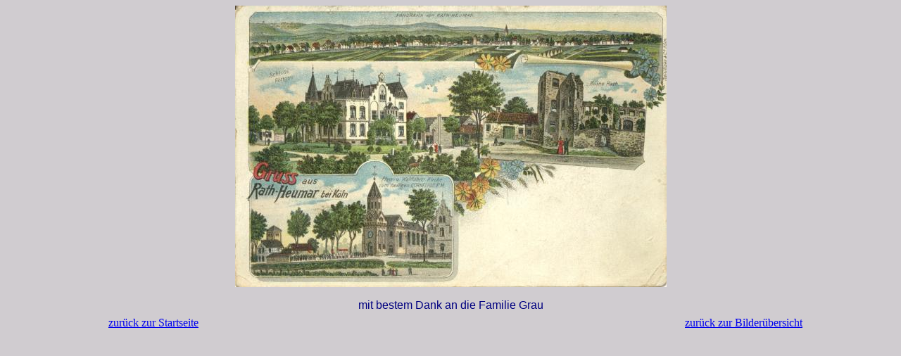

--- FILE ---
content_type: text/html
request_url: http://123rath.de/photohtml/panorama_und_schloss_roettgen.htm
body_size: 2100
content:
<html>

<head>
<META HTTP-EQUIV="imagetoolbar" CONTENT="no">
<meta http-equiv="Content-Language" content="de">
<meta http-equiv="Content-Type" content="text/html; charset=windows-1252">
<meta name="GENERATOR" content="Microsoft FrontPage 4.0">
<meta name="ProgId" content="FrontPage.Editor.Document">
<title>Panorama Rath Heumar und Schloss Röttgen</title>
</head>

<body bgcolor="#D0CCD0" onLoad="init()">

<SCRIPT LANGUAGE="JavaScript" TYPE="text/javascript">
<!--

// Ersatzfunktionen fuer aeltere Browserversionen
function init() {}

//-->
</SCRIPT>

<SCRIPT LANGUAGE="JavaScript1.2" TYPE="text/javascript">
<!--

// Meldung
function aktion()
{
  alert("Copyright by www.123rath.de, contact I.Drews")
}

// Auswertung der rechten Maustaste
function rechte_maustaste(e)
{
  if(window.Event)
  {
    if(e.which == 3)
    {
      aktion()
      return false
    }
  }
  else
  {
    if((event.button & 0x2) == 0x2)
    {
      aktion()
      return false
    }
  }
  return true
}

// Initialisierung der Ereignisregistrierung
function init()
{
  if(window.Event)
  {
    document.captureEvents(Event.CLICK | Event.MOUSEDOWN)
  }

  document.onmousedown = rechte_maustaste
  document.onclick     = rechte_maustaste
}

//-->
</SCRIPT>

<p align="center"><img border="0" src="panorama_roettgen.jpg" alt="Panorama Rath Heumar und Schloss Röttgen" width="613" height="400"></p>

<div align="center">
  <center>
  <table border="0" cellspacing="0" width="90%">
    <tr>
      <td width="100%">
        <p align="center"><font face="Arial" color="#000080"> mit bestem Dank an
        die
        Familie Grau</font></p>
      </td>
    </tr>
  </table>
  </center>
</div>
<table border="0" cellpadding="3" cellspacing="3" width="100%">
  <tr>
    <td width="33%">
      <p align="center"><a href="../index.html">zurück zur Startseite</a></td>
    <td width="33%"></td>
    <td width="34%">
      <p align="center"><a href="../bilder.htm">zurück zur Bilderübersicht</a></td>
  </tr>
</table>

</body>

</html>
